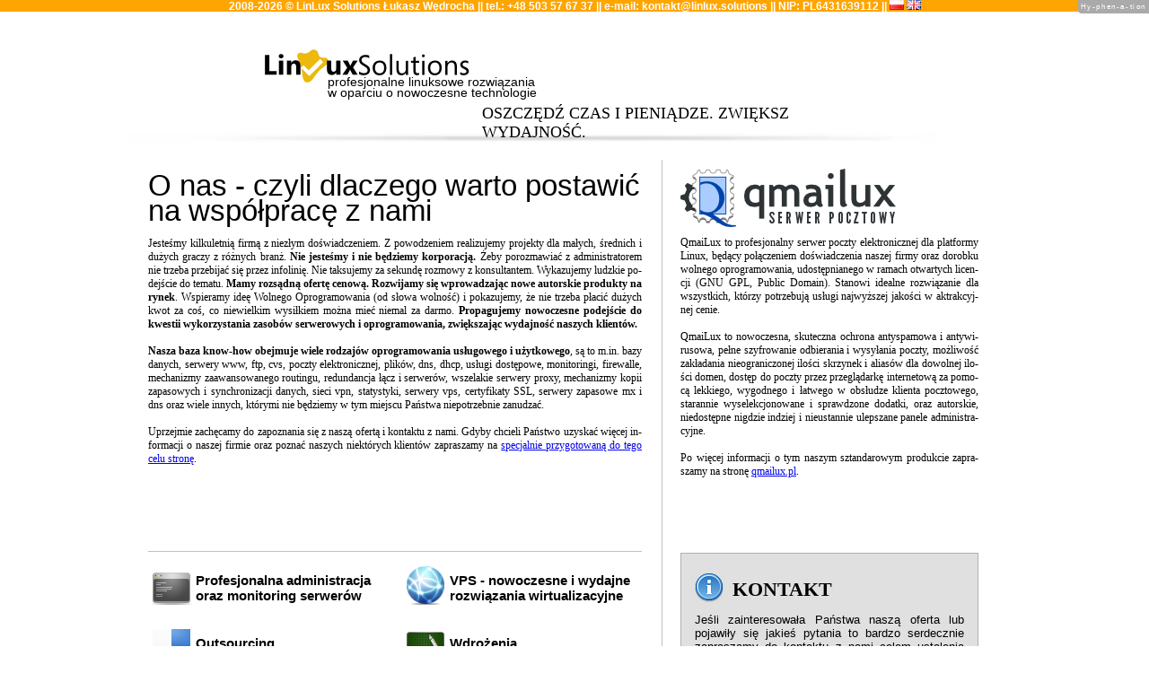

--- FILE ---
content_type: text/html; charset=UTF-8
request_url: https://linlux.solutions/pl/about-us
body_size: 3637
content:
<html dir="ltr" lang="pl-PL">
<head>
<meta charset="UTF-8" />
<meta name="google-site-verification" content="P8pzks-QUkxmjGDbiVEZGUdC6N4MykVv6CbuArlJdng" />
<title>LinLux Solutions | administracja serwerów, serwery VPS, wdrożenia, profesjonalne usługi, administrator Linux</title>
<link rel="shortcut icon" href="favicon-linlux.ico" />

        <script src="Hyphenator.js" type="text/javascript"></script>
        <script type="text/javascript">
                Hyphenator.config({
                        displaytogglebox : true,
                        minwordlength : 4
                });
                Hyphenator.run();
        </script>



</head>

<div style="background-color: orange; width: 100%; height: 13px; border: 0; position: absolute; top: 0; left: 0; text-align: center">
<font style="font-size: 12px; font-family: 'Century Gothic', 'Trebuchet MS', Helvetica; line-height: 12px; color: white">
<b>


2008-2026 &copy LinLux Solutions Łukasz Wędrocha || tel.: +48 503 57 67 37 || e-mail: <a  href="mailto:&#107;&#111;&#110;&#116;&#097;&#107;&#116;&#064;&#108;&#105;&#110;&#108;&#117;&#120;&#046;solutions" style="text-decoration: none; color: white" >&#107;&#111;&#110;&#116;&#097;&#107;&#116;&#064;&#108;&#105;&#110;&#108;&#117;&#120;&#046;solutions</a> || NIP: PL6431639112 ||
<a href="https://linlux.solutions/pl/about-us" title="język polski"><img src="pl.png" alt="PL" style="border: 0"></a> <a href="https://linlux.solutions/en/about-us" title="english language"><img src="en.png" alt="EN" style="border: 0"></a>

</a>

</font>
</div>

<!--
<div style="background-color: #eeeeee; width: 100%; height: 13px; border: 0; position: absolute; top: 12; left: 0; text-align: center">
<font style="font-size: 12px; font-family: 'Century Gothic', 'Trebuchet MS', Helvetica; line-height: 12px; color: white">
<b>


</font>
</div>


<div style="background-color: #dddddd; width: 100%; height: 13px; border: 0; position: absolute; top: 24; left: 0; text-align: center">
<font style="font-size: 12px; font-family: 'Century Gothic', 'Trebuchet MS', Helvetica; line-height: 12px; color: white">
<b>

<a href="https://linlux.solutions/pl/zapytanie-ofertowe-RR-2017-04-1" style="color: red"><<< ZAPYTANIA OFERTOWE >>></a>

</font>
</div>

<div style="background-color: #eeeeee; width: 100%; height: 13px; border: 0; position: absolute; top: 36; left: 0; text-align: center">
<font style="font-size: 12px; font-family: 'Century Gothic', 'Trebuchet MS', Helvetica; line-height: 12px; color: white">
<b>


</font>
</div>


<br/>
-->

<center>

<table style="width: 1000px; border: 0">


<tr>
<td style="width: 150px"></td>

<td style="width: 750px">




<table style="width: 700px; border: 0"><tr>

<td style="width: 350px">
<br/><br/>
<a href="https://linlux.solutions/pl/main"><img src="logoalpha.png" style="border: 0"></a>
<br/>
<font style="font-size: 14px; font-family: 'Century Gothic', 'Trebuchet MS', Helvetica; line-height: 12px">
<div style="position: relative; top: -14px; left: 75px">profesjonalne linuksowe rozwiązania<br/>w oparciu o nowoczesne technologie</div>
</font>
</td>

<td style="width: 500px">

<font style="font-size: 18px; font-family: Copperplate; font-weight: normal">
<!-- <div style="position: relative; top: -19px; left: -65px">2008-2012</div> -->
</font>

<font style="font-size: 18px; font-family: Impact; text-transform: uppercase; font-weight: normal">
<div style="position: relative; top: 69px; left: -70px">oszczędź czas i pieniądze. zwiększ wydajność.</div>
</font>
</div>
</td>

</tr></table>



</td>
<td style="width: 150px"></td>
</td>


<tr><td colspan=3>
<br/>
<img src="shade.jpg" style="width: 900px; height: 10px;"><br/>
<br/>


<table style="width: 950px; border: 0"><tr>

<td colspan=2 style="width: 400px; padding-left: 20px; padding-right: 20px; vertical-align: top; padding-top: 15px">
<font style="font-size: 33px; font-family: 'Century Gothic', 'Trebuchet MS', Helvetica; font-weight: none; text-transform: none; line-height: 28px">
<div style="position: relative; top: 0px; left: 0px">O nas - czyli dlaczego warto postawić na współpracę z nami</div></font>
<font style="font-size: 12px; font-family: Verdana; font-weight: normal; text-transform: none; text-align: justify; line-height: 15px">
<div style="position: relative; top: 0px; left: 0px; height: 350px" class="hyphenate text" lang="pl">
<br/>

Jesteśmy kilkuletnią firmą z niezłym doświadczeniem. Z powodzeniem realizujemy projekty dla małych, średnich i dużych graczy z różnych branż. 
<b>Nie jesteśmy i nie będziemy korporacją.</b> Żeby porozmawiać z administratorem nie trzeba przebijać się przez infolinię. Nie taksujemy za sekundę rozmowy z konsultantem. 
Wykazujemy ludzkie podejście do tematu. <b>Mamy rozsądną ofertę cenową. Rozwijamy się wprowadzając nowe autorskie produkty na rynek</b>. Wspieramy 
ideę Wolnego Oprogramowania (od słowa wolność) i pokazujemy, że nie trzeba płacić dużych kwot za coś, co niewielkim wysiłkiem można mieć niemal za darmo. 
<b>Propagujemy nowoczesne podejście do kwestii wykorzystania zasobów serwerowych i oprogramowania, zwiększając wydajność naszych klientów. </b>
<br/><br/>

<b>Nasza baza know-how obejmuje wiele rodzajów oprogramowania usługowego i użytkowego</b>, są to m.in. bazy danych, serwery www, ftp, cvs, poczty 
elektronicznej, plików, dns, dhcp, usługi dostępowe, monitoringi, firewalle, mechanizmy zaawansowanego routingu, redundancja łącz i serwerów,
wszelakie serwery proxy, mechanizmy kopii zapasowych i synchronizacji danych, sieci vpn, statystyki, serwery vps, certyfikaty SSL, 
serwery zapasowe mx i dns oraz wiele innych, którymi nie będziemy w tym miejscu Państwa niepotrzebnie zanudzać.<br/><br/>

Uprzejmie zachęcamy do zapoznania się z naszą ofertą i kontaktu z nami.  
Gdyby chcieli Państwo uzyskać więcej informacji o naszej firmie oraz poznać naszych niektórych klientów zapraszamy na <a href="http://qmailux.pl/o-firmie" target=_new>specjalnie przygotowaną do tego celu 
stronę</a>.<br/><br/>


</div>

<br/>

<table style="width: 100%; border: 0; border-top: 1px solid silver; border-bottom: 1px solid silver; background-color: white; padding-top: 20px; padding-bottom: 0px; height: 220px"><tr>

<td style="width: 300px; padding-left: 0px; vertical-align: top">
<font style="font-size: 15px; font-family: 'Century Gothic', 'Trebuchet MS', Helvetica; font-weight: none; text-transform: none; line-height: 17px; font-weight: bold">
<div style="position: relative; top: 0px; left: 0px">
<img src="ico/flavour-extended/terminal.png" align="left" style="position: relative; top: -10px">
<a href="profesjonalna-administracja-monitoring-serwerow" style="text-decoration: none; color: black">Profesjonalna administracja<br/>oraz monitoring serwerów</a>
</div></font>
<br/><br/>
<font style="font-size: 15px; font-family: 'Century Gothic', 'Trebuchet MS', Helvetica; font-weight: none; text-transform: none; line-height: 17px; font-weight: bold">
<div style="position: relative; top: 0px; left: 0px">
<img src="ico/flavour-extended/delicious.png" align="left" style="position: relative; top: -10px">
<a href="outsourcing" style="text-decoration: none; color: black">
Outsourcing
</a>
</div></font>
<br/><br/><br/>
<font style="font-size: 15px; font-family: 'Century Gothic', 'Trebuchet MS', Helvetica; font-weight: none; text-transform: none; line-height: 17px; font-weight: bold">
<div style="position: relative; top: 0px; left: 0px">
<img src="ico/flavour-extended/user_group_colored.png" align="left" style="position: relative; top: -10px">
<a href="consulting" style="text-decoration: none; color: black">
Consulting
</a>
</div></font>

</td>

<td style="width: 300px; padding-left: 20px; padding-right: 0px; vertical-align: top">
<font style="font-size: 15px; font-family: 'Century Gothic', 'Trebuchet MS', Helvetica; font-weight: none; text-transform: none; line-height: 17px; font-weight: bold">
<div style="position: relative; top: 0px; left: 0px">
<img src="ico/flavour-extended/web.png" align="left" style="position: relative; top: -10px">
<a href="vps-nowoczesne-wydajne-rozwiazania-wirtualizacyjne" style="text-decoration: none; color: black">
VPS - nowoczesne i wydajne rozwiązania wirtualizacyjne
</a>
</div></font>

<br/><br/>
<font style="font-size: 15px; font-family: 'Century Gothic', 'Trebuchet MS', Helvetica; font-weight: none; text-transform: none; line-height: 17px; font-weight: bold">
<div style="position: relative; top: 0px; left: 0px">
<img src="ico/flavour-extended/cutting_pad.png" align="left" style="position: relative; top: -15px">
<a href="wdrozenia" style="text-decoration: none; color: black">
Wdrożenia
</a>
</div></font>

<br/><br/><br/>
<font style="font-size: 15px; font-family: 'Century Gothic', 'Trebuchet MS', Helvetica; font-weight: none; text-transform: none; line-height: 17px; font-weight: bold">
<div style="position: relative; top: 0px; left: 0px">
<img src="ico/flavour-extended/check.png" align="left" style="position: relative; top: -10px">
<a href="o-nas" style="text-decoration: none; color: black">
Kilka słów o nas
</a>
</div></font>


</td>


</tr></table>





</td>

<td style="width: 332px; border-width: 0 0 0 1px; border-color: silver; border-style: solid; padding-left: 20px; padding-top: 10px; padding-bottom: 10px; vertical-align: top">

<a href="http://qmailux.pl" target=_new><img src="logo.top3.png" style="padding-bottom: 10px; border: 0"></a>
<font style="font-size: 18px; font-family: Verdana; font-weight: bold; text-transform: none">
<div style="position: relative; top: 0px; left: 0px">

</div></font>
<font style="font-size: 12px; font-family: Verdana; font-weight: normal; text-transform: none; line-height: 15px">
<div style="position: relative; top: 0px; left: 0px; text-align: justify; height: 335px"  class="hyphenate text" lang="pl">
QmaiLux to profesjonalny serwer poczty elektronicznej dla platformy Linux, będący połączeniem doświadczenia naszej firmy oraz dorobku wolnego oprogramowania, udostępnianego w ramach otwartych licencji (GNU GPL, Public Domain). Stanowi idealne rozwiązanie dla wszystkich, którzy potrzebują usługi najwyższej jakości w aktrakcyjnej cenie.<br/><br/>

QmaiLux to nowoczesna, skuteczna ochrona antyspamowa i antywirusowa, pełne szyfrowanie odbierania i wysyłania poczty, możliwość zakładania nieograniczonej ilości skrzynek i aliasów dla dowolnej ilości domen, dostęp do poczty przez przeglądarkę internetową za pomocą lekkiego, wygodnego i łatwego w obsłudze klienta pocztowego, starannie wyselekcjonowane i sprawdzone dodatki, oraz autorskie, niedostępne nigdzie indziej i nieustannie ulepszane panele administracyjne.<br/><br/>

Po więcej informacji o tym naszym sztandarowym produkcie zapraszamy na stronę <a href="http://qmailux.pl">qmailux.pl</a>.
</div>
</font>

<br/>

<div style="border: 1px solid #B0B0B0; margin: 0px; margin-top: 0px; padding: 15px; padding-bottom: 5px; background-color: #E0E0E0; color: black; height: 195px">
<font style="font-size: 22px; font-family: Verdana; font-weight: bold; text-transform: uppercase">
<span style="text-align: left; padding-top: 0; margin: 0; margin-bottom: 15px"><img src="information.png" alt="[i]" style="align: right; margin-right: 10px; position: relative; top: 7px;" title="Kontakt">Kontakt</span>
</font>
<p style="text-align: justify; font-size: 13px; font-family: Arial">Jeśli zainteresowała Państwa naszą oferta lub pojawiły się jakieś pytania to bardzo serdecznie zapraszamy do kontaktu z nami celem ustalenia Państwa potrzeb i omówienia szczegółów.<br/><br/>
E-mail: <b><a href="mailto:&#107;&#111;&#110;&#116;&#097;&#107;&#116;&#064;&#108;&#105;&#110;&#108;&#117;&#120;&#046;solutions">&#107;&#111;&#110;&#116;&#097;&#107;&#116;&#064;&#108;&#105;&#110;&#108;&#117;&#120;&#046;solutions</a></b><br/><br />
Telefon: <b>+48 503 57 67 37</b><span style="font-size: 12px;"></span></p>
</div>

</td>

</tr></table>

</td></tr>
</table>
</center>
